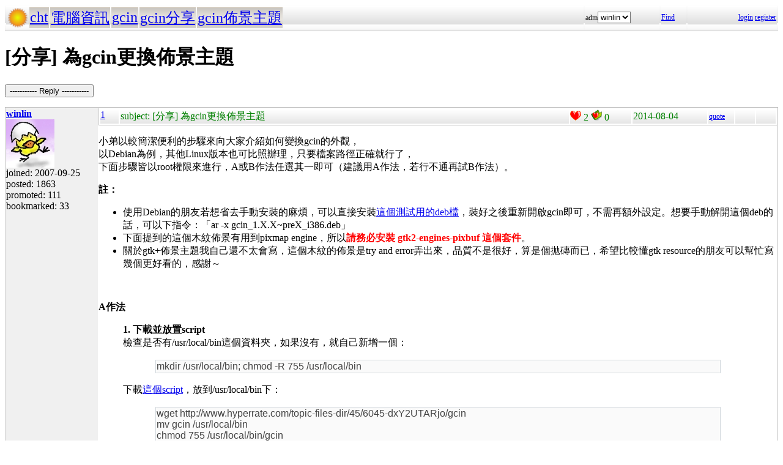

--- FILE ---
content_type: text/html; charset=UTF-8
request_url: http://hyperrate.com/thread.php?tid=6053
body_size: 14370
content:
<html>
<head>
<meta http-equiv="Content-Type" content="text/html; charset=UTF-8">
<link rel="stylesheet" type="text/css" href="my.css">
<title>[分享] 為gcin更換佈景主題</title>
<link rel="icon" href="icon-dir-ico/00000001.ico" type="image/x-icon">
</head>
<body>
<table class="dirbar w100"><tr class='dir4'><td class='td0'><table class='wauto'><tr><td><a href="/dir.php?eid=1"><img src="logo1.png" width="32" height="32"></a></td><td class='dirpath'><a href='dir.php?eid=20'>cht</a></td><td class='dirpath'><a href='dir.php?eid=43'>電腦資訊</a></td><td class='dirpath'><a href='dir.php?eid=67'>gcin</a></td><td class='dirpath'><a href='dir.php?eid=95'>gcin分享</a></td><td class='dirpath'><a href='dir.php?eid=250'>gcin佈景主題</a></td></tr></table></td><td width='120'>adm<select><option onclick='window.location.assign("usr-info.php?uid=59&eid=250")'>winlin</option></select></td>
<td width='40'><a href='sea-ui.php?eid=250'>Find</a></td>
<td width='144' class='dir4 f12' align='right'><a href='login.php?eid=250'>login</a>
<a href='register.php?eid=250'>register</a></td></tr>
</table>
<h1>[分享] 為gcin更換佈景主題</h1><p><button onclick='window.location.assign("edit.php?parent=6045")'>----------- Reply -----------</button></p>
<table class='outer w100' cellspacing='1'>
<tr><td class='tv0 td0' width='150'><a name='6045'></a><a href='usr-info.php?uid=59&eid=250'><b>winlin</b><br><img src='avatar-usr/59/59.jpg'><br></a> joined:
2007-09-25<br>posted:
1863<br>promoted: 111<br>bookmarked: 33<br></td><td class='bottom td0'><table class='left_bottom w100'><tr class='tb'><td width='30' class='td0'><a href='thread.php?tid=6045#6045'>1</a></td><td align='left'>subject:
[分享] 為gcin更換佈景主題</td><td width='100' class='td0'><img src='heart.png' id='he6045' alt='Promote' title='Promote' onclick='promote(6045)' onMouseOver='inc_pro(6045)' onMouseOut='dec_pro(6045)'>
<span id='pro6045'>2</span>
<a href='topic-bookmark.php?tid=6045'><img src='fav.png' alt='Bookmark' title='Bookmark'></a>
0</td><td width='120'>2014-08-04</td><td width='40' class='f12'><a href='edit.php?parent=6045&mode=quote'>quote</a></td><td width='30' class='f12'>&nbsp;</td><td width="30" class='f12'>&nbsp;</td></tr></table><div><p>小弟以較簡潔便利的步驟來向大家介紹如何變換gcin的外觀，<br /> 以Debian為例，其他Linux版本也可比照辦理，只要檔案路徑正確就行了，<br /> 下面步驟皆以root權限來進行，A或B作法任選其一即可（建議用A作法，若行不通再試B作法）。</p>
<p><strong>註：</strong></p>
<ul>
<li>使用Debian的朋友若想省去手動安裝的麻煩，可以直接安裝<a href="https://sites.google.com/site/winlin0330/gcin-1/gcin-debian-packages/special-version-of-gcin">這個測試用的deb檔</a>，裝好之後重新開啟gcin即可，不需再額外設定。想要手動解開這個deb的話，可以下指令：「ar -x gcin_1.X.X~preX_i386.deb」</li>
<li>下面提到的這個木紋佈景有用到pixmap engine，所以<span style="color: #ff0000;"><strong>請務必安裝&nbsp;gtk2-engines-pixbuf&nbsp;這個套件</strong></span>。</li>
<li>關於gtk+佈景主題我自己還不太會寫，這個木紋的佈景是try and error弄出來，品質不是很好，算是個拋磚而已，希望比較懂gtk resource的朋友可以幫忙寫幾個更好看的，感謝～</li>
</ul>
<p>&nbsp;</p>
<p><strong>A作法</strong></p>
<blockquote>
<p><strong>1. 下載並放置script</strong><br /> 檢查是否有/usr/local/bin這個資料夾，如果沒有，就自己新增一個：</p>
<p><div align="center"><table class="w90" cellspacing="1" cellpadding="1"><tr><td class="quote"> mkdir /usr/local/bin; chmod -R 755 /usr/local/bin</td></tr></table></div></p>
<p>下載<a href="topic-files-dir/45/6045-dxY2UTARjo/gcin" target="_blank">這個script</a>，放到/usr/local/bin下：</p>
<p><div align="center"><table class="w90" cellspacing="1" cellpadding="1"><tr><td class="quote"> wget http://www.hyperrate.com/topic-files-dir/45/6045-dxY2UTARjo/gcin<br /> mv gcin /usr/local/bin<br /> chmod 755 /usr/local/bin/gcin </td></tr></table></div></p>
<p><strong>2.</strong> <strong>下載並</strong><strong>放置gcin的theme檔</strong><br /> 下載<a href="topic-files-dir/45/6045-dxY2UTARjo/gcin_theme-woody-20080812.tar.gz" target="_blank">這份檔案</a>，檔案解開後得到一個資料夾(theme)和script檔案(gcin)，把theme放到/usr/share/gcin：</p>
<p><div align="center"><table class="w90" cellspacing="1" cellpadding="1"><tr><td class="quote">wget http://www.hyperrate.com/topic-files-dir/45/6045-dxY2UTARjo/gcin_theme-woody-20080812.tar.gz<br /> tar -xzvf gcin_theme-woody-20080812.tar.gz<br /> mv theme /usr/share/gcin/<br /> chmod -R 755 /usr/share/gcin/theme</td></tr></table></div></p>
<p><strong>&nbsp;3.重新開啟gcin</strong>（建議到gcin設定裡的「外觀設定」，勾選「顯示內框」）</p>
</blockquote>
<p><strong>B作法 </strong></p>
<blockquote><strong>1. 先將gcin執行檔重新命名為gcin.real</strong></blockquote>
<blockquote><div align="center"><table class="w90" cellspacing="1" cellpadding="1"><tr><td class="quote"> mv /usr/bin/gcin /usr/bin/gcin.real</td></tr></table></div><br /> <br /> <strong>2. </strong><strong>下載並</strong><strong>放置theme檔和script</strong><br /> 下載<a href="topic-files-dir/45/6045-dxY2UTARjo/gcin_theme-woody-20080812.tar.gz" target="_blank">這份檔案</a>，檔案解開後得到一個資料夾(theme)和script檔案(gcin)，把theme放到/usr/share/gcin，把script放到/usr/bin/：</blockquote>
<blockquote><div align="center"><table class="w90" cellspacing="1" cellpadding="1"><tr><td class="quote"> wget http://www.hyperrate.com/topic-files-dir/45/6045-dxY2UTARjo/gcin_theme-woody-20080812.tar.gz<br /> tar -xzvf gcin_theme-woody-20080812.tar.gz<br /> mv theme /usr/share/gcin/<br /> chmod -R 755 /usr/share/gcin/theme<br /> mv gcin /usr/bin/<br /> chmod 755 /usr/bin/gcin</td></tr></table></div></blockquote>
<blockquote><strong>&nbsp;3.重新開啟gcin</strong>（建議到gcin設定裡的「外觀設定」，勾選「顯示內框」）</blockquote>
<p><br /> <strong>A作法</strong>或<strong>B作法</strong>成功後，gcin大致應該是長這樣：</p>
<blockquote>
<p><img src="topic-files-dir/57/4357-KLPGzwSfvP/gcin-auto-cj.png" alt="" width="120" height="58" />&nbsp;&nbsp; <img src="topic-files-dir/57/4357-KLPGzwSfvP/gcin-tsin.png" alt="" width="117" height="29" /></p>
<p><img src="topic-files-dir/57/4357-KLPGzwSfvP/gcin-kb2.png" alt="" width="408" height="194" />&nbsp;&nbsp;&nbsp; <img src="topic-files-dir/57/4357-KLPGzwSfvP/gcin-symbol.png" alt="" width="208" height="112" /></p>
</blockquote>
<p>您也可以在gcin設定裡作些微調，稍改變gcin的版面和字型：</p>
<blockquote>
<p><img src="topic-files-dir/57/4357-KLPGzwSfvP/gcin-cj.png" alt="" width="175" height="36" /> &nbsp; <img src="topic-files-dir/57/4357-KLPGzwSfvP/gcin-tsin2.png" alt="" width="231" height="39" /></p>
</blockquote>
<p>&nbsp;gcin設定、選單也會一併套用這個主題：</p>
<blockquote>
<p><img src="topic-files-dir/45/6045-dxY2UTARjo/gcin-setup.png" alt="" width="173" height="373" />&nbsp; <img src="topic-files-dir/45/6045-dxY2UTARjo/menu.png" alt="" width="87" height="99" /></p>
<p><img src="topic-files-dir/45/6045-dxY2UTARjo/method_select.png" alt="" width="456" height="502" /></p>
<p>&nbsp;</p>
</blockquote><div style='float:right'><a href='https://shopee.tw/product/1030707460/41311850732/'><img src='alarm-clock-bannder.png'></a></div><p>-------------------------------------------------------------------<br /> 好用的gcin連結：</p>
<ul>
<li><a href="files/67/67-OtyYdca5ST/README.html" target="_blank">gcin使用手冊</a></li>
<li><a href="dir.php?eid=67">最新gcin套件下載點（Fedora、Debian、Ubuntu）</a></li>
<li><a href="dir.php?eid=215" target="_blank">gcin for windows 下載點與使用指南</a></li>
<li><a href="gcin%20for%20Android">gcin for Android</a></li>
<li><a href="thread.php?tid=10789" target="_blank">拆字型輸入法自動選字使用指南(倉、嘸、行、易...等</a><a href="thread.php?tid=10789" target="_blank">gtab輸入法均適用)</a></li>
<li><a href="dir.php?eid=95">其他更多gcin的好康分享(佈景主題、圖示、輸入法、使用技巧、心得分享...等)&nbsp; </a></li>
</ul></div>
<div class='tv1' style='bottom:0;'>edited: 20
<a href='topic-files-dir/45/6045-dxY2UTARjo/gcin' title='gcin m/a:2008-08-12/8 hr ago size:260'><img src='file.png'></a>
<a href='topic-files-dir/45/6045-dxY2UTARjo/gcin-setup.png' title='gcin-setup.png m/a:2008-08-24/6 days ago size:55894'><img src='topic-files-dir/45/6045-dxY2UTARjo/ico-gcin-setup.png'></a>
<a href='topic-files-dir/45/6045-dxY2UTARjo/gcin_theme-woody-20080812.tar.gz' title='gcin_theme-woody-20080812.tar.gz m/a:2008-09-29/1 days ago size:87376'><img src='file.png'></a>
<a href='topic-files-dir/45/6045-dxY2UTARjo/menu.png' title='menu.png m/a:2008-08-24/3 days ago size:11677'><img src='topic-files-dir/45/6045-dxY2UTARjo/ico-menu.png'></a>
<a href='topic-files-dir/45/6045-dxY2UTARjo/method_select.png' title='method_select.png m/a:2008-08-24/3 days ago size:186861'><img src='topic-files-dir/45/6045-dxY2UTARjo/ico-method_select.png'></a>
<a href='topic-files-dir/45/6045-dxY2UTARjo/theme.jpg' title='theme.jpg m/a:2011-04-15/4 days ago size:15344'><img src='topic-files-dir/45/6045-dxY2UTARjo/ico-theme.jpg'></a>
</div></td></tr>
<tr><td class='tv0 td0' width='150'><a name='6046'></a><a href='usr-info.php?uid=59&eid=250'><b>winlin</b><br><img src='avatar-usr/59/59.jpg'><br></a> joined:
2007-09-25<br>posted:
1863<br>promoted: 111<br>bookmarked: 33<br></td><td class='bottom td0'><table class='left_bottom w100'><tr class='tb'><td width='30' class='td0'><a href='thread.php?tid=6046#6046'>2</a></td><td align='left'>subject:
簡要說明</td><td width='100' class='td0'><img src='heart.png' id='he6046' alt='Promote' title='Promote' onclick='promote(6046)' onMouseOver='inc_pro(6046)' onMouseOut='dec_pro(6046)'>
<span id='pro6046'>1</span>
<a href='topic-bookmark.php?tid=6046'><img src='fav.png' alt='Bookmark' title='Bookmark'></a>
0</td><td width='120'>2014-08-04</td><td width='40' class='f12'><a href='edit.php?parent=6046&mode=quote'>quote</a></td><td width='30' class='f12'>&nbsp;</td><td width="30" class='f12'>&nbsp;</td></tr></table><div><p>更換gcin佈景的原理很單純，只是在gcin執行之前先為gcin指定使用特定一個gtk+佈景而已，<br /> 上面步驟利用一個script來取代原有的gcin執行檔，目的就在於此。（<a href="topic-view-thread.php?tid=950" target="_blank">參考資料</a>）</p>
<p>該script的內容如下：<br /> <div align="center"><table class="w90" cellspacing="1" cellpadding="1"><tr><td class="f11p"><b>"代碼"</b></td></tr><tr><td class="quote"><br /> #!/bin/bash<br /> if [ -f $HOME/.gcin/theme/gtkrc ]; then<br /> &nbsp;&nbsp; export GTK2_RC_FILES=$HOME/.gcin/theme/gtkrc; /usr/bin/gcin.real &amp;<br /> elif [ -f /usr/share/gcin/theme/gtkrc ]; then<br /> &nbsp;&nbsp; export GTK2_RC_FILES=/usr/share/gcin/theme/gtkrc; /usr/bin/gcin.real &amp;<br /> else<br /> &nbsp;&nbsp; /usr/bin/gcin.real &amp;<br /> fi<br /> </td></tr></table></div></p>
<p><br /> 由這個script內容可以看出，<br /> 這個script是先指定使用~/.gcin/theme/gtkrc作為gcin的佈景主題，<br /> 當找不到~/.gcin/theme/gtkrc時，才會使用/usr/share/gcin/theme/gtkrc。<br /> 也就是說，如果您不喜歡這個木紋的主題，您也可以自己下載或製作gtk+佈景主題，<br /> 只要放到~/.gcin/theme/裡，gcin同樣能夠使用。</p>
<p>以Shiny - Black為例：（<a href="http://art.gnome.org/themes/gtk2/1356" target="_blank">原址</a>）</p>
<blockquote><img src="topic-files-dir/46/6046-fBSys6wKg6/GTK2-ShinyBlack-Th.png" alt="" /></blockquote>
<p>&nbsp;</p>
<p><div align="center"><table class="w90" cellspacing="1" cellpadding="1"><tr><td class="f11p"><b>"代碼"</b></td></tr><tr><td class="quote"></p>
<p>wget http://art.gnome.org/download/themes/gtk2/1356/GTK2-ShinyBlack.tar.gz<br /> mkdir ~/.gcin/theme<br /> tar -xzvf GTK2-ShinyBlack.tar.gz <br /> cp -R ShinyBlack/gtk-2.0/* ~/.gcin/theme</p>
<p></td></tr></table></div></p>
<p><br /> 重新開啟gcin後，gcin的外觀如下：</p>
<blockquote><img src="topic-files-dir/46/6046-fBSys6wKg6/b-tsin.png" alt="" />
<p><img src="topic-files-dir/46/6046-fBSys6wKg6/b-noseeing.png" alt="" /></p>
<p><img src="topic-files-dir/46/6046-fBSys6wKg6/b-sym.png" alt="" /></p>
<p><img src="topic-files-dir/46/6046-fBSys6wKg6/b-kb.png" alt="" /></p>
</blockquote>
<p>&nbsp;</p>
<p>上面的圖片可以看到，只要有用到button的gcin元件都還蠻好看的<span style="text-decoration: line-through;">，但是gtab輸入法（如倉頡、嘸蝦米、大易、行列...等）的版面沒有button，沒有相對看起來就沒那麼有吸引力</span>。<br /> <br /> 其次，有個較麻煩的問題是工作列上的gcin icon背景顏色問題，如果所用的gcin佈景與工作列所用佈景的底色差異過大，就會造成下面的情形。</p>
<blockquote><img src="topic-files-dir/46/6046-fBSys6wKg6/gcin_icon_not_transparent2.png" alt="" width="263" height="25" /></blockquote>
<p>最簡單的解決方法是，<a href="thread.php?tid=18513" target="_blank">設定gcin的tray icon風格為windows style</a>(雙圖示)。</p>
<p><img src="topic-files-dir/19/18519-R6NkJ8pIiZ/windows_style.png" alt="" width="259" height="505" /></p>
<p>&nbsp;</p>
<p>另外，若覺得太閒，可以捨棄上面的方式，試試下面這個方法：</p>
<p>遇到這樣的問題可以透過修改gcin佈景主題的gtkrc檔來解決，以先前木紋佈景為例：<br /> 編輯/usr/share/gcin/theme/gtkrc，找到下面這句：<br /> bg[NORMAL]&nbsp;&nbsp;&nbsp;&nbsp;&nbsp;&nbsp;&nbsp; = "#edeceb" <br /> 把"#edeceb"改成工作列的顏色數值即可，這個數值可以透過gimp的探色棒來取得。</p>
<blockquote><img src="topic-files-dir/46/6046-fBSys6wKg6/replace_color.png" alt="" width="694" height="487" /></blockquote>
<p>不過這個解決方式不見得可以套用在所有的gtk+佈景上，因為每個佈景的作者寫法可能不一樣。如果真的不會改gtkrc，還有個賤招，那就是直接編輯gcin的icon，把工作列的背景顏色合成到gcin icon的背景裡。不過用這個手法實在太沒有尊嚴，非到不得已還是別用得好～</p><div style='float:right'><a href='https://shopee.tw/product/1030707460/41311850732/'><img src='alarm-clock-bannder.png'></a></div><p>-------------------------------------------------------------------<br /> 好用的gcin連結：</p>
<ul>
<li><a href="files/67/67-OtyYdca5ST/README.html" target="_blank">gcin使用手冊</a></li>
<li><a href="dir.php?eid=67">最新gcin套件下載點（Fedora、Debian、Ubuntu）</a></li>
<li><a href="dir.php?eid=215" target="_blank">gcin for windows 下載點與使用指南</a></li>
<li><a href="gcin%20for%20Android">gcin for Android</a></li>
<li><a href="thread.php?tid=10789" target="_blank">拆字型輸入法自動選字使用指南(倉、嘸、行、易...等</a><a href="thread.php?tid=10789" target="_blank">gtab輸入法均適用)</a></li>
<li><a href="dir.php?eid=95">其他更多gcin的好康分享(佈景主題、圖示、輸入法、使用技巧、心得分享...等)&nbsp; </a></li>
</ul></div>
<div class='tv1' style='bottom:0;'>edited: 7
<a href='topic-files-dir/46/6046-fBSys6wKg6/b-kb.png' title='b-kb.png m/a:2008-08-12/20 hr ago size:9142'><img src='topic-files-dir/46/6046-fBSys6wKg6/ico-b-kb.png'></a>
<a href='topic-files-dir/46/6046-fBSys6wKg6/b-noseeing.png' title='b-noseeing.png m/a:2008-08-12/6 days ago size:274'><img src='topic-files-dir/46/6046-fBSys6wKg6/ico-b-noseeing.png'></a>
<a href='topic-files-dir/46/6046-fBSys6wKg6/b-sym.png' title='b-sym.png m/a:2008-08-12/3 days ago size:2825'><img src='topic-files-dir/46/6046-fBSys6wKg6/ico-b-sym.png'></a>
<a href='topic-files-dir/46/6046-fBSys6wKg6/b-tsin.png' title='b-tsin.png m/a:2008-08-12/3 days ago size:1331'><img src='topic-files-dir/46/6046-fBSys6wKg6/ico-b-tsin.png'></a>
<a href='topic-files-dir/46/6046-fBSys6wKg6/gcin_icon_not_transparent2.png' title='gcin_icon_not_transparent2.png m/a:2008-08-12/3 days ago size:2281'><img src='topic-files-dir/46/6046-fBSys6wKg6/ico-gcin_icon_not_transparent2.png'></a>
<a href='topic-files-dir/46/6046-fBSys6wKg6/GTK2-ShinyBlack-Th.png' title='GTK2-ShinyBlack-Th.png m/a:2008-08-12/4 days ago size:5815'><img src='topic-files-dir/46/6046-fBSys6wKg6/ico-GTK2-ShinyBlack-Th.png'></a>
<a href='topic-files-dir/46/6046-fBSys6wKg6/replace_color.png' title='replace_color.png m/a:2008-08-12/6 days ago size:100498'><img src='topic-files-dir/46/6046-fBSys6wKg6/ico-replace_color.png'></a>
</div></td></tr>
<tr><td class='tv0 td0' width='150'><a name='6053'></a><a href='usr-info.php?uid=59&eid=250'><b>winlin</b><br><img src='avatar-usr/59/59.jpg'><br></a> joined:
2007-09-25<br>posted:
1863<br>promoted: 111<br>bookmarked: 33<br></td><td class='bottom td0'><table class='left_bottom w100'><tr class='tb'><td width='30' class='td0'><a href='thread.php?tid=6053#6053'>3</a></td><td align='left'>subject:
</td><td width='100' class='td0'><img src='heart.png' id='he6053' alt='Promote' title='Promote' onclick='promote(6053)' onMouseOver='inc_pro(6053)' onMouseOut='dec_pro(6053)'>
<span id='pro6053'>1</span>
<a href='topic-bookmark.php?tid=6053'><img src='fav.png' alt='Bookmark' title='Bookmark'></a>
0</td><td width='120'>2010-06-13</td><td width='40' class='f12'><a href='edit.php?parent=6053&mode=quote'>quote</a></td><td width='30' class='f12'>&nbsp;</td><td width="30" class='f12'>&nbsp;</td></tr></table><div><p>
<!--
@page { size: 21cm 29.7cm; margin: 2cm }
P { margin-bottom: 0.21cm }
-->
</p>
<p style="margin-bottom: 0cm">
<font face="文鼎ＰＬ新宋"><font size="4"><strong>常見問題（</strong></font></font><font face="文鼎ＰＬ新宋"><font size="4"><strong>FAQ</strong></font></font><font face="文鼎ＰＬ新宋"><font size="4"><strong>）：</strong></font></font>
</p>
<p style="margin-bottom: 0cm">
<font face="文鼎ＰＬ新宋"><strong>1.</strong></font><font face="文鼎ＰＬ新宋"><strong>我覺得「候選字選擇數字的顏色」和我所用的主題不搭！
</strong></font>
</p>
<p style="margin-left: 1.25cm; margin-bottom: 0cm">
<img src="topic-files-dir/53/6053-_0R8hlR0wA/q1.png" alt="" width="112" height="26" /> <font face="文鼎ＰＬ新宋">請到</font><font face="文鼎ＰＬ新宋">gcin-setup</font><font face="文鼎ＰＬ新宋">的「外觀設定」裡選擇您覺得合適的顏色。
</font>
</p>
<p style="margin-bottom: 0cm">
<br />
</p>
<p style="margin-bottom: 0cm">
<font face="文鼎ＰＬ新宋"><strong>2.</strong></font><font face="文鼎ＰＬ新宋"><strong>我覺得「詞音標示詞的底線顏色」和我所用的主題不搭！</strong>
</font>
</p>
<p style="margin-left: 1.25cm; margin-bottom: 0cm">
<img src="topic-files-dir/53/6053-_0R8hlR0wA/q2.png" alt="" width="69" height="29" /> <font face="文鼎ＰＬ新宋">請到</font><font face="文鼎ＰＬ新宋">gcin-setup</font><font face="文鼎ＰＬ新宋">的「</font><font face="文鼎ＰＬ新宋">gcin
</font><font face="文鼎ＰＬ新宋">注音</font><font face="文鼎ＰＬ新宋">/</font><font face="文鼎ＰＬ新宋">詞音設定」裡選擇您覺得合適的顏色。
</font>
</p>
<p style="margin-bottom: 0cm">
<br />
</p>
<p style="margin-bottom: 0cm">
<font face="文鼎ＰＬ新宋"><strong>3.</strong></font><font face="文鼎ＰＬ新宋"><strong>我覺得「詞音游標的顏色」和我所用的主題不搭！
</strong></font>
</p>
<p style="margin-left: 1.25cm; margin-bottom: 0cm">
<img src="topic-files-dir/53/6053-_0R8hlR0wA/q3.png" alt="" width="69" height="29" />&nbsp;
<font face="文鼎ＰＬ新宋">請到</font><font face="文鼎ＰＬ新宋">gcin-setup</font><font face="文鼎ＰＬ新宋">的「</font><font face="文鼎ＰＬ新宋">gcin
</font><font face="文鼎ＰＬ新宋">注音</font><font face="文鼎ＰＬ新宋">/</font><font face="文鼎ＰＬ新宋">詞音設定」裡選擇您覺得合適的顏色。
</font>
</p>
<p style="margin-bottom: 0cm">
<br />
</p>
<p style="margin-bottom: 0cm">
<font face="文鼎ＰＬ新宋"><strong>4.</strong></font><font face="文鼎ＰＬ新宋"><strong>裝了佈景主題後，覺得</strong></font><font face="文鼎ＰＬ新宋"><strong>gcin-setup及小鍵盤</strong></font><font face="文鼎ＰＬ新宋"><strong>的字太大或太小。
</strong></font>
</p>
<p style="margin-left: 1.25cm; margin-bottom: 0cm">
<font face="文鼎ＰＬ新宋">請以文字編輯器打開佈景主題裡叫「</font><font face="文鼎ＰＬ新宋">gtkrc</font><font face="文鼎ＰＬ新宋">」這個檔案，並找到類似如下字串（找不到就自己加）：
</font>
</p>
<p style="margin-left: 1.25cm; margin-bottom: 0cm">
<font face="文鼎ＰＬ新宋">gtk_font_name
= &quot;Sans 12&quot; </font>
</p>
<p style="margin-left: 1.25cm; margin-bottom: 0cm">
<font face="文鼎ＰＬ新宋">把</font><font face="文鼎ＰＬ新宋">12</font><font face="文鼎ＰＬ新宋">改成較小或較大的數字，重新開啟</font><font face="文鼎ＰＬ新宋">gcin後</font><font face="文鼎ＰＬ新宋">即可看見效果。
</font>
</p>
<p style="margin-bottom: 0cm">
<br />
</p>
<p style="margin-bottom: 0cm">
<font face="文鼎ＰＬ新宋"><strong>5.</strong></font><font face="文鼎ＰＬ新宋"><strong>裝了佈景主題後，不喜歡</strong></font><font face="文鼎ＰＬ新宋"><strong>gcin-setup</strong></font><font face="文鼎ＰＬ新宋"><strong>的字型。</strong>
</font>
</p>
<p style="margin-left: 1.25cm; margin-bottom: 0cm">
<font face="文鼎ＰＬ新宋">請以文字編輯器打開佈景主題裡叫「</font><font face="文鼎ＰＬ新宋">gtkrc</font><font face="文鼎ＰＬ新宋">」這個檔案，並找到類似如下字串（找不到就自己加）：
</font>
</p>
<p style="margin-left: 1.25cm; margin-bottom: 0cm">
<font face="文鼎ＰＬ新宋">gtk_font_name
= &quot;Sans 12&quot; </font>
</p>
<p style="margin-left: 1.25cm; margin-bottom: 0cm">
<font face="文鼎ＰＬ新宋">把</font><font face="文鼎ＰＬ新宋">Sans</font><font face="文鼎ＰＬ新宋">改成您要的字型，重新開啟</font><font face="文鼎ＰＬ新宋">gcin-setup</font><font face="文鼎ＰＬ新宋">即可看見效果。
</font>
</p>
<p style="margin-bottom: 0cm">
<br />
</p>
<p style="margin-bottom: 0cm">
<font face="文鼎ＰＬ新宋"><strong>6.</strong></font><font face="文鼎ＰＬ新宋"><strong>我覺得想自訂這個佈景主題的字型顏色，可以嗎？</strong>
</font>
</p>
<p style="margin-left: 1.25cm; margin-bottom: 0cm">
<font face="文鼎ＰＬ新宋">請以文字編輯器打開佈景主題裡叫「</font><font face="文鼎ＰＬ新宋">gtkrc</font><font face="文鼎ＰＬ新宋">」這個檔案，並找到類似如下字串（找不到就自己加）：
</font>
</p>
<p style="margin-left: 1.25cm; margin-bottom: 0cm">
<font face="文鼎ＰＬ新宋">text[NORMAL]
= &quot;#000000&quot; </font>
</p>
<p style="margin-left: 1.25cm; margin-bottom: 0cm">
<font face="文鼎ＰＬ新宋">將</font><font face="文鼎ＰＬ新宋">#000000</font><font face="文鼎ＰＬ新宋">改成您要的數值即可，不知道該寫多少的人，建議可利用</font><font face="文鼎ＰＬ新宋">gimp</font><font face="文鼎ＰＬ新宋">來取得（</font><font face="文鼎ＰＬ新宋">HTML
notation</font><font face="文鼎ＰＬ新宋">）。 </font>
</p>
<p style="margin-bottom: 0cm">
<br />
</p>
<p style="margin-bottom: 0cm">
<font face="文鼎ＰＬ新宋"><strong>7.</strong></font><font face="文鼎ＰＬ新宋"><strong>升級</strong></font><font face="文鼎ＰＬ新宋"><strong>gcin</strong></font><font face="文鼎ＰＬ新宋"><strong>之後，佈景主題失效了？
</strong></font>
</p>
<p style="margin-left: 1.25cm; margin-bottom: 0cm">
<font face="文鼎ＰＬ新宋">會有這個情形，應該是使用「<strong>B作法</strong>」。這是因為那個取代</font><font face="文鼎ＰＬ新宋">gcin</font><font face="文鼎ＰＬ新宋">的</font><font face="文鼎ＰＬ新宋">script</font><font face="文鼎ＰＬ新宋">被新的</font><font face="文鼎ＰＬ新宋">gcin</font><font face="文鼎ＰＬ新宋">執行檔蓋過去了，請重新將</font><font face="文鼎ＰＬ新宋">gcin</font><font face="文鼎ＰＬ新宋">執行檔改名為</font><font face="文鼎ＰＬ新宋">/usr/bin/gcin.real</font><font face="文鼎ＰＬ新宋">，並用那個</font><font face="文鼎ＰＬ新宋">script</font><font face="文鼎ＰＬ新宋">命名為</font><font face="文鼎ＰＬ新宋">gcin</font><font face="文鼎ＰＬ新宋">，放到</font><font face="文鼎ＰＬ新宋">/usr/bin</font><font face="文鼎ＰＬ新宋">用以取代原先的</font><font face="文鼎ＰＬ新宋">gcin</font><font face="文鼎ＰＬ新宋">執行檔。</font>如果想要一勞永逸、不要每次升級gcin就重來一次，請改用「<strong>A</strong><strong>作法</strong>」。
</p>
<p style="margin-bottom: 0cm">
<br />
</p>
<p style="margin-bottom: 0cm">
<font face="文鼎ＰＬ新宋"><strong>8.</strong></font><font face="文鼎ＰＬ新宋"><strong>我裝了佈景主題，也用</strong></font><font face="文鼎ＰＬ新宋"><strong>script</strong></font><font face="文鼎ＰＬ新宋"><strong>取代了原有的</strong></font><font face="文鼎ＰＬ新宋"><strong>gcin</strong></font><font face="文鼎ＰＬ新宋"><strong>執行檔，但還是沒有改變</strong></font><font face="文鼎ＰＬ新宋"><strong>gcin</strong></font><font face="文鼎ＰＬ新宋"><strong>外觀。
</strong></font>
</p>
<p style="margin-left: 1.25cm; margin-bottom: 0cm">
<font face="文鼎ＰＬ新宋">(1)
</font><font face="文鼎ＰＬ新宋">記得重新啟動</font><font face="文鼎ＰＬ新宋">gcin</font><font face="文鼎ＰＬ新宋">。
</font>
</p>
<p style="margin-left: 1.25cm; margin-bottom: 0cm">
<font face="文鼎ＰＬ新宋">(2)
</font><font face="文鼎ＰＬ新宋">記得安裝佈景主題所依賴的「</font><font face="文鼎ＰＬ新宋">gtk2-engines</font><font face="文鼎ＰＬ新宋">」，目前小弟所做的木紋佈景，需要安裝「</font><font face="文鼎ＰＬ新宋">gtk2-engines-pixbuf</font><font face="文鼎ＰＬ新宋">」才能正常顯示。
</font>
</p>
<p style="margin-left: 1.25cm; margin-bottom: 0cm">
<font face="文鼎ＰＬ新宋">(3) 請確定~/.gcin/theme或/usr/share/gcin/theme這個資料夾內包含gtkrc這個檔案。如果您是使用網路上下載的gtk+ theme，佈景壓縮檔解開之後，把gtk-2.0這個資料夾，把這個資料夾內的所有檔案與資料夾放到</font><font face="文鼎ＰＬ新宋">~/.gcin/theme或/usr/share/gcin/theme裡即可。也可以使用以下指令：</font>
</p>
<p style="margin-left: 1.25cm; margin-bottom: 0cm">
<div align="center"><table class="w90" cellspacing="1" cellpadding="1"><tr><td class="quote">rm -fr ~/.gcin/theme<br />
tar -xzvf 您下載的主題.tar.gz<br />
mv 解壓後的資料夾名稱/gtk-2.0 ~/.gcin/theme</td></tr></table></div>&nbsp;
</p>
<div style='float:right'><a href='https://shopee.tw/product/1030707460/41311850732/'><img src='alarm-clock-bannder.png'></a></div><p>-------------------------------------------------------------------<br /> 好用的gcin連結：</p>
<ul>
<li><a href="files/67/67-OtyYdca5ST/README.html" target="_blank">gcin使用手冊</a></li>
<li><a href="dir.php?eid=67">最新gcin套件下載點（Fedora、Debian、Ubuntu）</a></li>
<li><a href="dir.php?eid=215" target="_blank">gcin for windows 下載點與使用指南</a></li>
<li><a href="gcin%20for%20Android">gcin for Android</a></li>
<li><a href="thread.php?tid=10789" target="_blank">拆字型輸入法自動選字使用指南(倉、嘸、行、易...等</a><a href="thread.php?tid=10789" target="_blank">gtab輸入法均適用)</a></li>
<li><a href="dir.php?eid=95">其他更多gcin的好康分享(佈景主題、圖示、輸入法、使用技巧、心得分享...等)&nbsp; </a></li>
</ul></div>
<div class='tv1' style='bottom:0;'>edited: 3
<a href='topic-files-dir/53/6053-_0R8hlR0wA/q1.png' title='q1.png m/a:2008-08-13/6 days ago size:1721'><img src='topic-files-dir/53/6053-_0R8hlR0wA/ico-q1.png'></a>
<a href='topic-files-dir/53/6053-_0R8hlR0wA/q2.png' title='q2.png m/a:2008-08-13/1 days ago size:1354'><img src='topic-files-dir/53/6053-_0R8hlR0wA/ico-q2.png'></a>
<a href='topic-files-dir/53/6053-_0R8hlR0wA/q3.png' title='q3.png m/a:2008-08-13/22 hr ago size:1318'><img src='topic-files-dir/53/6053-_0R8hlR0wA/ico-q3.png'></a>
</div></td></tr>
<tr><td class='tv0 td0' width='150'><a name='15415'></a><a href='usr-info.php?uid=59&eid=250'><b>winlin</b><br><img src='avatar-usr/59/59.jpg'><br></a> joined:
2007-09-25<br>posted:
1863<br>promoted: 111<br>bookmarked: 33<br></td><td class='bottom td0'><table class='left_bottom w100'><tr class='tb'><td width='30' class='td0'><a href='thread.php?tid=15415#15415'>4</a></td><td align='left'>subject:
</td><td width='100' class='td0'><img src='heart.png' id='he15415' alt='Promote' title='Promote' onclick='promote(15415)' onMouseOver='inc_pro(15415)' onMouseOut='dec_pro(15415)'>
<span id='pro15415'>0</span>
<a href='topic-bookmark.php?tid=15415'><img src='fav.png' alt='Bookmark' title='Bookmark'></a>
0</td><td width='120'>2014-08-04</td><td width='40' class='f12'><a href='edit.php?parent=15415&mode=quote'>quote</a></td><td width='30' class='f12'>&nbsp;</td><td width="30" class='f12'>&nbsp;</td></tr></table><div><p>感謝<a href="http://www.ubuntu-tw.org/modules/newbb/viewtopic.php?post_id=103128#forumpost103128" target="_blank">Water先生在ubuntu.tw站上的推薦</a>，</p>
<p>eliu兄也說這個theme做得很逼真，小弟在這裡留個<a href="http://www.kde-look.org/content/show.php/Oxygen-Molecule+KDE+%26+GTK%2B+unified+theme?content=103741" target="_blank">下載點</a>網址，<br /> 有興趣的人可以考慮下載試用看看。</p>
<h1 class="contentmainheadline"><a href="http://www.kde-look.org/content/show.php/Oxygen-Molecule+KDE+%26+GTK%2B+unified+theme?content=103741" target="_blank">Oxygen-Molecule</a></h1>
<p><img src="topic-files-dir/15/15415-wcy0pF9FaZ/tsin.png" alt="" /></p>
<p><img src="topic-files-dir/15/15415-wcy0pF9FaZ/b.png" alt="" /></p>
<p><img src="topic-files-dir/15/15415-wcy0pF9FaZ/k.png" alt="" /></p>
<p><br /> <span style="text-decoration: line-through;">不過，先提醒一下，</span><br /><span style="text-decoration: line-through;"> 這個theme的特點主要在button，所以同樣還是詞音用起來會比較好看，</span><br /><span style="text-decoration: line-through;"> gtab輸入法用起來的話，仍然只是一塊白白的背景圖而已。</span></p>
<p>另外，有沒有人願意把它改成咖啡色或黑色？<br /> 這樣看起來會更像「巧克力鍵盤」～<img title="大笑" src="tinymce/jscripts/tiny_mce/plugins/emotions/images/smiley-laughing.gif" alt="大笑" border="0" /></p><p>-------------------------------------------------------------------<br /> 好用的gcin連結：</p>
<ul>
<li><a href="files/67/67-OtyYdca5ST/README.html" target="_blank">gcin使用手冊</a></li>
<li><a href="dir.php?eid=67">最新gcin套件下載點（Fedora、Debian、Ubuntu）</a></li>
<li><a href="dir.php?eid=215" target="_blank">gcin for windows 下載點與使用指南</a></li>
<li><a href="gcin%20for%20Android">gcin for Android</a></li>
<li><a href="thread.php?tid=10789" target="_blank">拆字型輸入法自動選字使用指南(倉、嘸、行、易...等</a><a href="thread.php?tid=10789" target="_blank">gtab輸入法均適用)</a></li>
<li><a href="dir.php?eid=95">其他更多gcin的好康分享(佈景主題、圖示、輸入法、使用技巧、心得分享...等)&nbsp; </a></li>
</ul></div>
<div class='tv1' style='bottom:0;'>edited: 2
<a href='topic-files-dir/15/15415-wcy0pF9FaZ/b.png' title='b.png m/a:2009-12-06/3 days ago size:6700'><img src='topic-files-dir/15/15415-wcy0pF9FaZ/ico-b.png'></a>
<a href='topic-files-dir/15/15415-wcy0pF9FaZ/k.png' title='k.png m/a:2009-12-06/1 days ago size:12819'><img src='topic-files-dir/15/15415-wcy0pF9FaZ/ico-k.png'></a>
<a href='topic-files-dir/15/15415-wcy0pF9FaZ/tsin.png' title='tsin.png m/a:2009-12-06/6 days ago size:1519'><img src='topic-files-dir/15/15415-wcy0pF9FaZ/ico-tsin.png'></a>
</div></td></tr>
<tr><td class='tv0 td0' width='150'><a name='23055'></a><a href='usr-info.php?uid=59&eid=250'><b>winlin</b><br><img src='avatar-usr/59/59.jpg'><br></a> joined:
2007-09-25<br>posted:
1863<br>promoted: 111<br>bookmarked: 33<br></td><td class='bottom td0'><table class='left_bottom w100'><tr class='tb'><td width='30' class='td0'><a href='thread.php?tid=23055#23055'>5</a></td><td align='left'>subject:
</td><td width='100' class='td0'><img src='heart.png' id='he23055' alt='Promote' title='Promote' onclick='promote(23055)' onMouseOver='inc_pro(23055)' onMouseOut='dec_pro(23055)'>
<span id='pro23055'>1</span>
<a href='topic-bookmark.php?tid=23055'><img src='fav.png' alt='Bookmark' title='Bookmark'></a>
0</td><td width='120'>2011-04-15</td><td width='40' class='f12'><a href='edit.php?parent=23055&mode=quote'>quote</a></td><td width='30' class='f12'>&nbsp;</td><td width="30" class='f12'>&nbsp;</td></tr></table><div><p>最近修改測試了一個gtk theme，目前用起來沒有什麼大問題，有興趣的人可以下載試用看看。<br />測試方法：</p>
<p>下載<a href="topic-files-dir/82/22982-w8QoyzKXYw/gcin-theme-glass-20110410.tar.gz">這個檔案</a>，解壓得到一個資料夾gcin-theme-glass，放到家目錄下，然後執行下列指令：</p>
<p style="padding-left: 30px;"><span style="color: #0000ff;">pkill gcin; export GTK2_RC_FILES=$HOME/gcin-theme-glass/gtk-2.0/gtkrc; gcin &amp;</span></p>
<p>如想在windows下的gcin下使用，請參考<a href="thread.php?tid=14993">為gcin for win32更換佈景主題</a><br /><br />建議到gcin-setup&rarr;外觀設定&rarr;選擇鍵顏色（改成藍色系），<br />此外，字型大小可依自己的喜好去變更。完成後，使用時應該大致如下：</p>
<p><img src="topic-files-dir/82/22982-w8QoyzKXYw/single_win2011_0410_102354.png" alt="" />&nbsp;&nbsp;</p>
<p><img src="topic-files-dir/82/22982-w8QoyzKXYw/single_win2011_0410_102441.png" alt="" /></p>
<p><img src="topic-files-dir/82/22982-w8QoyzKXYw/single_win2011_0410_102140.png" alt="" /> <img src="topic-files-dir/82/22982-w8QoyzKXYw/single_win2011_0410_102200.png" alt="" /></p>
<p><img src="topic-files-dir/82/22982-w8QoyzKXYw/single_win2011_0410_102237.png" alt="" /></p><p>-------------------------------------------------------------------<br /> 好用的gcin連結：</p>
<ul>
<li><a href="files/67/67-OtyYdca5ST/README.html" target="_blank">gcin使用手冊</a></li>
<li><a href="dir.php?eid=67">最新gcin套件下載點（Fedora、Debian、Ubuntu）</a></li>
<li><a href="dir.php?eid=215" target="_blank">gcin for windows 下載點與使用指南</a></li>
<li><a href="gcin%20for%20Android">gcin for Android</a></li>
<li><a href="thread.php?tid=10789" target="_blank">拆字型輸入法自動選字使用指南(倉、嘸、行、易...等</a><a href="thread.php?tid=10789" target="_blank">gtab輸入法均適用)</a></li>
<li><a href="dir.php?eid=95">其他更多gcin的好康分享(佈景主題、圖示、輸入法、使用技巧、心得分享...等)&nbsp; </a></li>
</ul></div>
<div class='tv1' style='bottom:0;'>edited: 2
</div></td></tr>
<tr><td class='tv0 td0' width='150'><a name='23095'></a><a href='usr-info.php?uid=374&eid=250'><b>hansioux</b><br></a> joined:
2009-11-13<br>posted:
110<br>promoted: 6<br>bookmarked: 2<br></td><td class='bottom td0'><table class='left_bottom w100'><tr class='tb'><td width='30' class='td0'><a href='thread.php?tid=23095#23095'>6</a></td><td align='left'>subject:
</td><td width='100' class='td0'><img src='heart.png' id='he23095' alt='Promote' title='Promote' onclick='promote(23095)' onMouseOver='inc_pro(23095)' onMouseOut='dec_pro(23095)'>
<span id='pro23095'>0</span>
<a href='topic-bookmark.php?tid=23095'><img src='fav.png' alt='Bookmark' title='Bookmark'></a>
0</td><td width='120'>2011-04-16</td><td width='40' class='f12'><a href='edit.php?parent=23095&mode=quote'>quote</a></td><td width='30' class='f12'>&nbsp;</td><td width="30" class='f12'>&nbsp;</td></tr></table><div><p>本來沒有想弄 gcin 佈景的，看 winlin 這麼詳細的解說居然心動了 =_=</p></div>
</td></tr>
<tr><td class='tv0 td0' width='150'><a name='23115'></a><a href='usr-info.php?uid=59&eid=250'><b>winlin</b><br><img src='avatar-usr/59/59.jpg'><br></a> joined:
2007-09-25<br>posted:
1863<br>promoted: 111<br>bookmarked: 33<br></td><td class='bottom td0'><table class='left_bottom w100'><tr class='tb'><td width='30' class='td0'><a href='thread.php?tid=23115#23115'>7</a></td><td align='left'>subject:
</td><td width='100' class='td0'><img src='heart.png' id='he23115' alt='Promote' title='Promote' onclick='promote(23115)' onMouseOver='inc_pro(23115)' onMouseOut='dec_pro(23115)'>
<span id='pro23115'>0</span>
<a href='topic-bookmark.php?tid=23115'><img src='fav.png' alt='Bookmark' title='Bookmark'></a>
0</td><td width='120'>2011-04-17</td><td width='40' class='f12'><a href='edit.php?parent=23115&mode=quote'>quote</a></td><td width='30' class='f12'>&nbsp;</td><td width="30" class='f12'>&nbsp;</td></tr></table><div><p>hansioux:<br />感謝捧場！ XD<br />目前對gcin theme有興趣的人似乎很少，有興趣修改或設計的人似乎更少了。<br />如果你自己有修改或設計出給gcin用的gtk theme，麻煩也貼上來分享一下！&nbsp;<img title="Laughing" src="tinymce/jscripts/tiny_mce/plugins/emotions/img/smiley-laughing.gif" border="0" alt="Laughing" /></p>
<p><a href="topic-files-dir/45/6045-dxY2UTARjo/gcin_theme-woody-20080812.tar.gz" target="_blank">woody佈景</a>和<a href="topic-files-dir/82/22982-w8QoyzKXYw/gcin-theme-glass-20110410.tar.gz">glass</a>佈景裡的gtkrc都有包含一些註解，<br />雖然都還只是測試出來不完整的作法，希望能讓有興趣投入設計的人減少一點探索時間。&nbsp;</p><p>-------------------------------------------------------------------<br /> 好用的gcin連結：</p>
<ul>
<li><a href="files/67/67-OtyYdca5ST/README.html" target="_blank">gcin使用手冊</a></li>
<li><a href="dir.php?eid=67">最新gcin套件下載點（Fedora、Debian、Ubuntu）</a></li>
<li><a href="dir.php?eid=215" target="_blank">gcin for windows 下載點與使用指南</a></li>
<li><a href="gcin%20for%20Android">gcin for Android</a></li>
<li><a href="thread.php?tid=10789" target="_blank">拆字型輸入法自動選字使用指南(倉、嘸、行、易...等</a><a href="thread.php?tid=10789" target="_blank">gtab輸入法均適用)</a></li>
<li><a href="dir.php?eid=95">其他更多gcin的好康分享(佈景主題、圖示、輸入法、使用技巧、心得分享...等)&nbsp; </a></li>
</ul></div>
</td></tr>
<tr><td class='tv0 td0' width='150'><a name='23606'></a><a href='usr-info.php?uid=530&eid=250'><b>hepha</b><br></a> joined:
2010-12-24<br>posted:
18<br>promoted: <br>bookmarked: <br>taiwan</td><td class='bottom td0'><table class='left_bottom w100'><tr class='tb'><td width='30' class='td0'><a href='thread.php?tid=23606#23606'>8</a></td><td align='left'>subject:
</td><td width='100' class='td0'><img src='heart.png' id='he23606' alt='Promote' title='Promote' onclick='promote(23606)' onMouseOver='inc_pro(23606)' onMouseOut='dec_pro(23606)'>
<span id='pro23606'>0</span>
<a href='topic-bookmark.php?tid=23606'><img src='fav.png' alt='Bookmark' title='Bookmark'></a>
0</td><td width='120'>2011-05-17</td><td width='40' class='f12'><a href='edit.php?parent=23606&mode=quote'>quote</a></td><td width='30' class='f12'>&nbsp;</td><td width="30" class='f12'>&nbsp;</td></tr></table><div><h3><img src='topic-files-dir/6/23606-L8gB4Vl8K4/*未儲存文件 1 - gedit_006.png'></h3>
<p>成功~</p></div>
<div class='tv1' style='bottom:0;'>
<a href='topic-files-dir/6/23606-L8gB4Vl8K4/*未儲存文件 1 - gedit_006.png' title='*未儲存文件 1 - gedit_006.png m/a:2011-05-17/3 days ago size:48005'><img src='topic-files-dir/6/23606-L8gB4Vl8K4/ico-*未儲存文件 1 - gedit_006.png'></a>
</div></td></tr>
<tr><td class='tv0 td0' width='150'><a name='23611'></a><a href='usr-info.php?uid=3&eid=250'><b>eliu</b><br><img src='avatar-usr/3/3.jpg'><br></a> joined:
2007-08-09<br>posted:
11516<br>promoted: 617<br>bookmarked: 187<br>新竹, 台灣</td><td class='bottom td0'><table class='left_bottom w100'><tr class='tb'><td width='30' class='td0'><a href='thread.php?tid=23611#23611'>9</a></td><td align='left'>subject:
</td><td width='100' class='td0'><img src='heart.png' id='he23611' alt='Promote' title='Promote' onclick='promote(23611)' onMouseOver='inc_pro(23611)' onMouseOut='dec_pro(23611)'>
<span id='pro23611'>0</span>
<a href='topic-bookmark.php?tid=23611'><img src='fav.png' alt='Bookmark' title='Bookmark'></a>
0</td><td width='120'>2011-05-17</td><td width='40' class='f12'><a href='edit.php?parent=23611&mode=quote'>quote</a></td><td width='30' class='f12'>&nbsp;</td><td width="30" class='f12'>&nbsp;</td></tr></table><div><p>看起來是有點酷，只可惜，字的顏色比較不清楚。<img title="Laughing" src="tinymce/jscripts/tiny_mce/plugins/emotions/img/smiley-laughing.gif" alt="Laughing" border="0" /></p><div><span style="font-size: large;"><a href="https://play.google.com/store/apps/details?id=com.hyperrate.gcinfree"><span style="color: #ffff00; background-color: #008000;">覺得Android中文輸入法(注音、倉頡)不易輸入？&rarr; gcin Android</span></a></span></div>
<div><span style="color: #ffff00; font-size: large; background-color: #0000ff;"><a href="https://play.google.com/store/apps/details?id=com.hyperrate.andalarmad"><span style="color: #ffff00; background-color: #0000ff;">覺得鬧鐘/行事曆有改進的空間？</span></a></span></div></div>
<div class='tv1' style='bottom:0;'>edited: 1
</div></td></tr>
<tr><td class='tv0 td0' width='150'><a name='23614'></a><a href='usr-info.php?uid=59&eid=250'><b>winlin</b><br><img src='avatar-usr/59/59.jpg'><br></a> joined:
2007-09-25<br>posted:
1863<br>promoted: 111<br>bookmarked: 33<br></td><td class='bottom td0'><table class='left_bottom w100'><tr class='tb'><td width='30' class='td0'><a href='thread.php?tid=23614#23614'>10</a></td><td align='left'>subject:
</td><td width='100' class='td0'><img src='heart.png' id='he23614' alt='Promote' title='Promote' onclick='promote(23614)' onMouseOver='inc_pro(23614)' onMouseOut='dec_pro(23614)'>
<span id='pro23614'>0</span>
<a href='topic-bookmark.php?tid=23614'><img src='fav.png' alt='Bookmark' title='Bookmark'></a>
0</td><td width='120'>2011-05-17</td><td width='40' class='f12'><a href='edit.php?parent=23614&mode=quote'>quote</a></td><td width='30' class='f12'>&nbsp;</td><td width="30" class='f12'>&nbsp;</td></tr></table><div><p><div align="center"><table class="w90" cellspacing="1" cellpadding="1"><tr><td class="f11p"><b>eliu</b></td></tr><tr><td class="quote"></p>
<p>看起來是有點酷，只可惜，字的顏色比較不清楚。<img title="Laughing" src="tinymce/jscripts/tiny_mce/plugins/emotions/img/smiley-laughing.gif" alt="Laughing" border="0" /></p>
<p></td></tr></table></div></p>
<p>感謝hepha支持！XD<br />如果以後有看到適合給gcin用的佈景，麻煩也推薦一下，感謝～</p>
<p>因為<a href="topic-files-dir/82/22982-w8QoyzKXYw/gcin-theme-glass-20110410.tar.gz">glass</a>佈景裡沒有特別指定字型顏色（也許大家有不同的喜好），<br />所以如果要改字的顏色，可以到gcin的外觀設定裡頭去更改（如下圖）：</p>
<p>字型顏色&rarr;前景顏色</p>
<p>數字的顏色&rarr;選擇鍵顏色</p>
<p><img src='topic-files-dir/14/23614-XBruHOIQec/single_win2011_0517_202059.png'></p><p>-------------------------------------------------------------------<br /> 好用的gcin連結：</p>
<ul>
<li><a href="files/67/67-OtyYdca5ST/README.html" target="_blank">gcin使用手冊</a></li>
<li><a href="dir.php?eid=67">最新gcin套件下載點（Fedora、Debian、Ubuntu）</a></li>
<li><a href="dir.php?eid=215" target="_blank">gcin for windows 下載點與使用指南</a></li>
<li><a href="gcin%20for%20Android">gcin for Android</a></li>
<li><a href="thread.php?tid=10789" target="_blank">拆字型輸入法自動選字使用指南(倉、嘸、行、易...等</a><a href="thread.php?tid=10789" target="_blank">gtab輸入法均適用)</a></li>
<li><a href="dir.php?eid=95">其他更多gcin的好康分享(佈景主題、圖示、輸入法、使用技巧、心得分享...等)&nbsp; </a></li>
</ul></div>
<div class='tv1' style='bottom:0;'>
<a href='topic-files-dir/14/23614-XBruHOIQec/single_win2011_0517_202059.png' title='single_win2011_0517_202059.png m/a:2011-05-17/8 days ago size:20256'><img src='topic-files-dir/14/23614-XBruHOIQec/ico-single_win2011_0517_202059.png'></a>
</div></td></tr>
<tr><td class='tv0 td0' width='150'><a name='23646'></a><a href='usr-info.php?uid=530&eid=250'><b>hepha</b><br></a> joined:
2010-12-24<br>posted:
18<br>promoted: <br>bookmarked: <br>taiwan</td><td class='bottom td0'><table class='left_bottom w100'><tr class='tb'><td width='30' class='td0'><a href='thread.php?tid=23646#23646'>11</a></td><td align='left'>subject:
</td><td width='100' class='td0'><img src='heart.png' id='he23646' alt='Promote' title='Promote' onclick='promote(23646)' onMouseOver='inc_pro(23646)' onMouseOut='dec_pro(23646)'>
<span id='pro23646'>0</span>
<a href='topic-bookmark.php?tid=23646'><img src='fav.png' alt='Bookmark' title='Bookmark'></a>
0</td><td width='120'>2011-05-18</td><td width='40' class='f12'><a href='edit.php?parent=23646&mode=quote'>quote</a></td><td width='30' class='f12'>&nbsp;</td><td width="30" class='f12'>&nbsp;</td></tr></table><div><p><div align="center"><table class="w90" cellspacing="1" cellpadding="1"><tr><td class="f11p"><b>eliu</b></td></tr><tr><td class="quote"></p>
<p>看起來是有點酷，只可惜，字的顏色比較不清楚。<img title="Laughing" src="tinymce/jscripts/tiny_mce/plugins/emotions/img/smiley-laughing.gif" alt="Laughing" border="0" /></p>
<p></td></tr></table></div></p>
<p>哈哈試用就沒調囉，不知以後會不會在 Gcin 就能設定要讀那個主題配置檔，這樣會比較方便。<img title="Cool" src="tinymce/jscripts/tiny_mce/plugins/emotions/img/smiley-cool.gif" alt="Cool" border="0" /></p>
<h3><img src='topic-files-dir/46/23646-aHf_ZTcdEO/[分享] 為gcin更換佈景主題 - Mozilla Firefox_008.png'></h3></div>
<div class='tv1' style='bottom:0;'>
<a href='topic-files-dir/46/23646-aHf_ZTcdEO/[分享] 為gcin更換佈景主題 - Mozilla Firefox_008.png' title='[分享] 為gcin更換佈景主題 - Mozilla Firefox_008.png m/a:2011-05-18/18 hr ago size:19292'><img src='topic-files-dir/46/23646-aHf_ZTcdEO/ico-[分享] 為gcin更換佈景主題 - Mozilla Firefox_008.png'></a>
</div></td></tr>
<tr><td class='tv0 td0' width='150'><a name='23647'></a><a href='usr-info.php?uid=530&eid=250'><b>hepha</b><br></a> joined:
2010-12-24<br>posted:
18<br>promoted: <br>bookmarked: <br>taiwan</td><td class='bottom td0'><table class='left_bottom w100'><tr class='tb'><td width='30' class='td0'><a href='thread.php?tid=23647#23647'>12</a></td><td align='left'>subject:
</td><td width='100' class='td0'><img src='heart.png' id='he23647' alt='Promote' title='Promote' onclick='promote(23647)' onMouseOver='inc_pro(23647)' onMouseOut='dec_pro(23647)'>
<span id='pro23647'>0</span>
<a href='topic-bookmark.php?tid=23647'><img src='fav.png' alt='Bookmark' title='Bookmark'></a>
0</td><td width='120'>2011-05-18</td><td width='40' class='f12'><a href='edit.php?parent=23647&mode=quote'>quote</a></td><td width='30' class='f12'>&nbsp;</td><td width="30" class='f12'>&nbsp;</td></tr></table><div><p><div align="center"><table class="w90" cellspacing="1" cellpadding="1"><tr><td class="f11p"><b>winlin</b></td></tr><tr><td class="quote"></p>
<p>&nbsp;</p>
<p>感謝hepha支持！XD<br />如果以後有看到適合給gcin用的佈景，麻煩也推薦一下，感謝～</p>
<p>因為<a href="topic-files-dir/82/22982-w8QoyzKXYw/gcin-theme-glass-20110410.tar.gz">glass</a>佈景裡沒有特別指定字型顏色（也許大家有不同的喜好），<br />所以如果要改字的顏色，可以到gcin的外觀設定裡頭去更改（如下圖）：</p>
<p>字型顏色&rarr;前景顏色</p>
<p>數字的顏色&rarr;選擇鍵顏色</p>
<p>&nbsp;</p>
<p></td></tr></table></div></p>
<p>我會調阿XD</p>
<p>這不錯玩，推薦好啊，但是改我就不會了哦哈哈</p></div>
</td></tr>
<tr><td class='tv0 td0' width='150'><a name='23659'></a><a href='usr-info.php?uid=246&eid=250'><b>ppc52776</b><br></a> joined:
2009-02-02<br>posted:
2<br>promoted: <br>bookmarked: 0<br>南港</td><td class='bottom td0'><table class='left_bottom w100'><tr class='tb'><td width='30' class='td0'><a href='thread.php?tid=23659#23659'>13</a></td><td align='left'>subject:
</td><td width='100' class='td0'><img src='heart.png' id='he23659' alt='Promote' title='Promote' onclick='promote(23659)' onMouseOver='inc_pro(23659)' onMouseOut='dec_pro(23659)'>
<span id='pro23659'>0</span>
<a href='topic-bookmark.php?tid=23659'><img src='fav.png' alt='Bookmark' title='Bookmark'></a>
0</td><td width='120'>2011-05-19</td><td width='40' class='f12'><a href='edit.php?parent=23659&mode=quote'>quote</a></td><td width='30' class='f12'>&nbsp;</td><td width="30" class='f12'>&nbsp;</td></tr></table><div><p><div align="center"><table class="w90" cellspacing="1" cellpadding="1"><tr><td class="f11p"><b>winlin</b></td></tr><tr><td class="quote"></p>
<p>(恕刪)</p>
<p><img src="topic-files-dir/82/22982-w8QoyzKXYw/single_win2011_0410_102354.png" alt="" />&nbsp;&nbsp;</p>
<p><img src="topic-files-dir/82/22982-w8QoyzKXYw/single_win2011_0410_102441.png" alt="" /></p>
<p><img src="topic-files-dir/82/22982-w8QoyzKXYw/single_win2011_0410_102140.png" alt="" /> <img src="topic-files-dir/82/22982-w8QoyzKXYw/single_win2011_0410_102200.png" alt="" /></p>
<p></td></tr></table></div></p>
<p>&nbsp;</p>
<p>這個字型看起還很清楚耶</p>
<p>可以問一下是用什麼字型嘛？<br />還有 anti-alias、hinting和subpixel的設定</p>
<p>我的字型看起來邊緣會毛毛的不是很清楚</p>
<p><img src="http://ppcsite.info/~ppc52776/pic/font-problem.png" alt="font problem" width="213" height="231" /></p></div>
</td></tr>
<tr><td class='tv0 td0' width='150'><a name='23661'></a><a href='usr-info.php?uid=501&eid=250'><b>Guest</b><br></a> joined:
2010-06-05<br>posted:
57<br>promoted: 2<br>bookmarked: <br></td><td class='bottom td0'><table class='left_bottom w100'><tr class='tb'><td width='30' class='td0'><a href='thread.php?tid=23661#23661'>14</a></td><td align='left'>subject:
</td><td width='100' class='td0'><img src='heart.png' id='he23661' alt='Promote' title='Promote' onclick='promote(23661)' onMouseOver='inc_pro(23661)' onMouseOut='dec_pro(23661)'>
<span id='pro23661'>0</span>
<a href='topic-bookmark.php?tid=23661'><img src='fav.png' alt='Bookmark' title='Bookmark'></a>
0</td><td width='120'>2011-05-19</td><td width='40' class='f12'><a href='edit.php?parent=23661&mode=quote'>quote</a></td><td width='30' class='f12'>&nbsp;</td><td width="30" class='f12'>&nbsp;</td></tr></table><div><p>看到這一系列文，突然覺得有美感的人真是不錯。像我每次調半天，調到最後又回到了Default了。<img title="Laughing" src="tinymce/jscripts/tiny_mce/plugins/emotions/img/smiley-laughing.gif" alt="Laughing" border="0" /><br /><br /></p></div>
</td></tr>
<tr><td class='tv0 td0' width='150'><a name='23662'></a><a href='usr-info.php?uid=59&eid=250'><b>winlin</b><br><img src='avatar-usr/59/59.jpg'><br></a> joined:
2007-09-25<br>posted:
1863<br>promoted: 111<br>bookmarked: 33<br></td><td class='bottom td0'><table class='left_bottom w100'><tr class='tb'><td width='30' class='td0'><a href='thread.php?tid=23662#23662'>15</a></td><td align='left'>subject:
</td><td width='100' class='td0'><img src='heart.png' id='he23662' alt='Promote' title='Promote' onclick='promote(23662)' onMouseOver='inc_pro(23662)' onMouseOut='dec_pro(23662)'>
<span id='pro23662'>0</span>
<a href='topic-bookmark.php?tid=23662'><img src='fav.png' alt='Bookmark' title='Bookmark'></a>
0</td><td width='120'>2011-05-19</td><td width='40' class='f12'><a href='edit.php?parent=23662&mode=quote'>quote</a></td><td width='30' class='f12'>&nbsp;</td><td width="30" class='f12'>&nbsp;</td></tr></table><div><p>Hi~ ppc52776：</p>
<p>字型是好幾年前的「王漢宗中隸書繁」（只有Big-5碼），可惜現在應該已經不能下載了...。</p>
<p>有興趣的話，建議可以考慮<a href="http://www.arphic.com/tw/products/retail/package_unifonts2006-view01.htm">文鼎中隸體</a>，好處是可能有包含unicode的字集。</p>
<p>anti-alias、hinting和subpixel的設定，我不太懂從哪個檔案看，<br />如果你願意告知是那個設定檔，小弟可以上傳給大家參考 :)<br />印象中我是用指令調整的，在Debian/Ubuntu下指令：<br /><span style="color: #3366ff;">dpkg-reconfigure fontconfig-config</span><br />然後選native（原生）就行了。</p>
<p><img src='topic-files-dir/62/23662-RA774FYnd0/single_win2011_0519_163633.png'></p>
<p><br />另外，我的字型設得較大，也許這也是看起來比較清楚的原因之一。<br />我把字型調小之後，好像和你的字型差不多模糊了 <img title="Laughing" src="tinymce/jscripts/tiny_mce/plugins/emotions/img/smiley-laughing.gif" alt="Laughing" border="0" />&nbsp;</p>
<p><img src='topic-files-dir/62/23662-RA774FYnd0/desktop2011_0519_164145.png'></p>
<p>註：</p>
<p>單純討論字型和字型的調校設定和更換佈景主題的相關性比較沒有那麼密切，<br />建議下次有類似需求時，開另一個新的討論串會比較好，<br />這樣也比較有利於往後想找資料的人來閱讀和搜尋。<img title="Laughing" src="tinymce/jscripts/tiny_mce/plugins/emotions/img/smiley-laughing.gif" alt="Laughing" border="0" /></p><p>-------------------------------------------------------------------<br /> 好用的gcin連結：</p>
<ul>
<li><a href="files/67/67-OtyYdca5ST/README.html" target="_blank">gcin使用手冊</a></li>
<li><a href="dir.php?eid=67">最新gcin套件下載點（Fedora、Debian、Ubuntu）</a></li>
<li><a href="dir.php?eid=215" target="_blank">gcin for windows 下載點與使用指南</a></li>
<li><a href="gcin%20for%20Android">gcin for Android</a></li>
<li><a href="thread.php?tid=10789" target="_blank">拆字型輸入法自動選字使用指南(倉、嘸、行、易...等</a><a href="thread.php?tid=10789" target="_blank">gtab輸入法均適用)</a></li>
<li><a href="dir.php?eid=95">其他更多gcin的好康分享(佈景主題、圖示、輸入法、使用技巧、心得分享...等)&nbsp; </a></li>
</ul></div>
<div class='tv1' style='bottom:0;'>
<a href='topic-files-dir/62/23662-RA774FYnd0/desktop2011_0519_164145.png' title='desktop2011_0519_164145.png m/a:2011-05-19/2 days ago size:11765'><img src='topic-files-dir/62/23662-RA774FYnd0/ico-desktop2011_0519_164145.png'></a>
<a href='topic-files-dir/62/23662-RA774FYnd0/fonts.conf' title='fonts.conf m/a:2011-05-19/2 days ago size:5287'><img src='file.png'></a>
<a href='topic-files-dir/62/23662-RA774FYnd0/single_win2011_0519_163633.png' title='single_win2011_0519_163633.png m/a:2011-05-19/2 days ago size:13765'><img src='topic-files-dir/62/23662-RA774FYnd0/ico-single_win2011_0519_163633.png'></a>
</div></td></tr>
<tr><td class='tv0 td0' width='150'><a name='23664'></a><a href='usr-info.php?uid=374&eid=250'><b>hansioux</b><br></a> joined:
2009-11-13<br>posted:
110<br>promoted: 6<br>bookmarked: 2<br></td><td class='bottom td0'><table class='left_bottom w100'><tr class='tb'><td width='30' class='td0'><a href='thread.php?tid=23664#23664'>16</a></td><td align='left'>subject:
</td><td width='100' class='td0'><img src='heart.png' id='he23664' alt='Promote' title='Promote' onclick='promote(23664)' onMouseOver='inc_pro(23664)' onMouseOut='dec_pro(23664)'>
<span id='pro23664'>0</span>
<a href='topic-bookmark.php?tid=23664'><img src='fav.png' alt='Bookmark' title='Bookmark'></a>
0</td><td width='120'>2011-05-19</td><td width='40' class='f12'><a href='edit.php?parent=23664&mode=quote'>quote</a></td><td width='30' class='f12'>&nbsp;</td><td width="30" class='f12'>&nbsp;</td></tr></table><div><p><div align="center"><table class="w90" cellspacing="1" cellpadding="1"><tr><td class="f11p"><b>ppc52776</b></td></tr><tr><td class="quote"></p>
<p><img src="http://ppcsite.info/~ppc52776/pic/font-problem.png" alt="font problem" width="213" height="231" /></p>
<p></td></tr></table></div></p>
<p>&nbsp;</p>
<p>你的大字體看起來像某種古印體，古印體邊邊本來就會毛毛的吧。</p></div>
</td></tr>
<tr><td class='tv0 td0' width='150'><a name='23665'></a><a href='usr-info.php?uid=374&eid=250'><b>hansioux</b><br></a> joined:
2009-11-13<br>posted:
110<br>promoted: 6<br>bookmarked: 2<br></td><td class='bottom td0'><table class='left_bottom w100'><tr class='tb'><td width='30' class='td0'><a href='thread.php?tid=23665#23665'>17</a></td><td align='left'>subject:
</td><td width='100' class='td0'><img src='heart.png' id='he23665' alt='Promote' title='Promote' onclick='promote(23665)' onMouseOver='inc_pro(23665)' onMouseOut='dec_pro(23665)'>
<span id='pro23665'>0</span>
<a href='topic-bookmark.php?tid=23665'><img src='fav.png' alt='Bookmark' title='Bookmark'></a>
0</td><td width='120'>2011-05-19</td><td width='40' class='f12'><a href='edit.php?parent=23665&mode=quote'>quote</a></td><td width='30' class='f12'>&nbsp;</td><td width="30" class='f12'>&nbsp;</td></tr></table><div><p><div align="center"><table class="w90" cellspacing="1" cellpadding="1"><tr><td class="f11p"><b>winlin</b></td></tr><tr><td class="quote"></p>
<p>anti-alias、hinting和subpixel的設定，我不太懂從哪個檔案看，<br />如果你願意告知是那個設定檔，小弟可以上傳給大家參考 :)<br />印象中我是用指令調整的，在Debian/Ubuntu下指令：<br /><span style="color: #3366ff;">dpkg-reconfigure fontconfig-config</span><br />然後選native（原生）就行了。</p>
<p></td></tr></table></div></p>
<p>我都是改 /etc/fonts/fonts.conf</p>
<p>當然那個檔開宗明義就叫人不要改，而是叫人改在 .local 下面的檔。啊.... 如果電腦只有自己在用就改吧。</p>
<p>&nbsp;</p>
<p>對 anti-alias，我的電腦是只要下面這段就夠了，我記得以前看過更多調 anti-alias 的選項，但是不適合我的顯卡和螢幕。相關更多資料在正體中文的 Ubunti wiki 上 fonts.conf 的說明應該就有。</p>
<p>&lt;!-- Font antialias --&gt;<br />&nbsp;&nbsp;&nbsp; &nbsp;&lt;match target="font" &gt;<br />&nbsp;&nbsp; &nbsp;&nbsp;&nbsp; &nbsp;&lt;edit mode="assign" name="antialias" &gt;<br />&nbsp;&nbsp; &nbsp;&nbsp;&nbsp; &nbsp;&nbsp;&nbsp; &nbsp;&lt;bool&gt;true&lt;/bool&gt;<br />&nbsp;&nbsp; &nbsp;&nbsp;&nbsp; &nbsp;&lt;/edit&gt;<br />&nbsp;&nbsp;&nbsp; &nbsp;&lt;/match&gt;</p></div>
</td></tr>
<tr><td class='tv0 td0' width='150'><a name='23666'></a><a href='usr-info.php?uid=110&eid=250'><b>coolcd</b><br></a> joined:
2008-01-21<br>posted:
2601<br>promoted: 348<br>bookmarked: 95<br></td><td class='bottom td0'><table class='left_bottom w100'><tr class='tb'><td width='30' class='td0'><a href='thread.php?tid=23666#23666'>18</a></td><td align='left'>subject:
</td><td width='100' class='td0'><img src='heart.png' id='he23666' alt='Promote' title='Promote' onclick='promote(23666)' onMouseOver='inc_pro(23666)' onMouseOut='dec_pro(23666)'>
<span id='pro23666'>1</span>
<a href='topic-bookmark.php?tid=23666'><img src='fav.png' alt='Bookmark' title='Bookmark'></a>
0</td><td width='120'>2011-05-20</td><td width='40' class='f12'><a href='edit.php?parent=23666&mode=quote'>quote</a></td><td width='30' class='f12'>&nbsp;</td><td width="30" class='f12'>&nbsp;</td></tr></table><div><p><div align="center"><table class="w90" cellspacing="1" cellpadding="1"><tr><td class="f11p"><b>hansioux</b></td></tr><tr><td class="quote"></p>
<p>我都是改 /etc/fonts/fonts.conf</p>
<p>當然那個檔開宗明義就叫人不要改，而是叫人改在 .local 下面的檔。啊.... 如果電腦只有自己在用就改吧。</p>
<p></td></tr></table></div></p>
<p>不是「自己用」，改 fonts.conf 就沒關係，而是 fonts.conf 會在更新時蓋掉，所以才要把自訂的全域設定放在 local.conf。</p>
<p>當然，如果有人想常常復習如何設定 fontconfig，修改 fonts.conf 也不是不可以</p></div>
</td></tr>
<tr><td class='tv0 td0' width='150'><a name='23690'></a><a href='usr-info.php?uid=374&eid=250'><b>hansioux</b><br></a> joined:
2009-11-13<br>posted:
110<br>promoted: 6<br>bookmarked: 2<br></td><td class='bottom td0'><table class='left_bottom w100'><tr class='tb'><td width='30' class='td0'><a href='thread.php?tid=23690#23690'>19</a></td><td align='left'>subject:
</td><td width='100' class='td0'><img src='heart.png' id='he23690' alt='Promote' title='Promote' onclick='promote(23690)' onMouseOver='inc_pro(23690)' onMouseOut='dec_pro(23690)'>
<span id='pro23690'>0</span>
<a href='topic-bookmark.php?tid=23690'><img src='fav.png' alt='Bookmark' title='Bookmark'></a>
0</td><td width='120'>2011-05-22</td><td width='40' class='f12'><a href='edit.php?parent=23690&mode=quote'>quote</a></td><td width='30' class='f12'>&nbsp;</td><td width="30" class='f12'>&nbsp;</td></tr></table><div><p><div align="center"><table class="w90" cellspacing="1" cellpadding="1"><tr><td class="f11p"><b>coolcd</b></td></tr><tr><td class="quote"></p>
<p>&nbsp;</p>
<p>不是「自己用」，改 fonts.conf 就沒關係，而是 fonts.conf 會在更新時蓋掉，所以才要把自訂的全域設定放在 local.conf。</p>
<p>當然，如果有人想常常復習如何設定 fontconfig，修改 fonts.conf 也不是不可以</p>
<p></td></tr></table></div></p>
<p>&nbsp;</p>
<p>放在 local.conf 的問題是如果裝了其它的 DE ，比如心血來潮裝了 KDE 玩玩看， local.conf 也會被蓋過去。這種東西就.... 備一份設好的起來吧。再說，用 gksudo 開個視窗字體就超難看，甚至缺字也不是很爽的事。</p></div>
<div class='tv1' style='bottom:0;'>edited: 1
</div></td></tr>
<tr><td class='tv0 td0' width='150'><a name='23691'></a><a href='usr-info.php?uid=54&eid=250'><b>本人已不在此站活動</b><br><img src='avatar-usr/54/54.jpg'><br></a> joined:
2007-09-19<br>posted:
4946<br>promoted: 325<br>bookmarked: 206<br>歸隱山林</td><td class='bottom td0'><table class='left_bottom w100'><tr class='tb'><td width='30' class='td0'><a href='thread.php?tid=23691#23691'>20</a></td><td align='left'>subject:
</td><td width='100' class='td0'><img src='heart.png' id='he23691' alt='Promote' title='Promote' onclick='promote(23691)' onMouseOver='inc_pro(23691)' onMouseOut='dec_pro(23691)'>
<span id='pro23691'>0</span>
<a href='topic-bookmark.php?tid=23691'><img src='fav.png' alt='Bookmark' title='Bookmark'></a>
0</td><td width='120'>2011-05-22</td><td width='40' class='f12'><a href='edit.php?parent=23691&mode=quote'>quote</a></td><td width='30' class='f12'>&nbsp;</td><td width="30" class='f12'>&nbsp;</td></tr></table><div><p><div align="center"><table class="w90" cellspacing="1" cellpadding="1"><tr><td class="f11p"><b>hansioux</b></td></tr><tr><td class="quote">放在 local.conf 的問題是如果裝了其它的 DE ，比如心血來潮裝了 KDE 玩玩看， local.conf 也會被蓋過去。這種東西就.... 備一份設好的起來吧。再說，用 gksudo 開個視窗字體就超難看，甚至缺字也不是很爽的事。</td></tr></table></div></p>
<p>這是在硬凹了，請不要誤導大眾好嗎！前面的問題還沒解決就在牽拖後面的問題，要不要備份是另外一回事。去修改系統的設定檔本就是不正確的做法，要不就修 local 的，要不就修自家目錄的。</p>
<p>BTW，你們好像都習慣離題討論！</p><p><span style="color: #003300;"><strong><br /> </strong></span></p></div>
</td></tr>
<tr><td class='tv0 td0' width='150'><a name='24134'></a><a href='usr-info.php?uid=558&eid=250'><b>koshizu</b><br></a> joined:
2010-09-18<br>posted:
21<br>promoted: <br>bookmarked: <br></td><td class='bottom td0'><table class='left_bottom w100'><tr class='tb'><td width='30' class='td0'><a href='thread.php?tid=24134#24134'>21</a></td><td align='left'>subject:
</td><td width='100' class='td0'><img src='heart.png' id='he24134' alt='Promote' title='Promote' onclick='promote(24134)' onMouseOver='inc_pro(24134)' onMouseOut='dec_pro(24134)'>
<span id='pro24134'>0</span>
<a href='topic-bookmark.php?tid=24134'><img src='fav.png' alt='Bookmark' title='Bookmark'></a>
0</td><td width='120'>2011-06-18</td><td width='40' class='f12'><a href='edit.php?parent=24134&mode=quote'>quote</a></td><td width='30' class='f12'>&nbsp;</td><td width="30" class='f12'>&nbsp;</td></tr></table><div><p>A作法的話是不是也要改一下/etc/X11/xinit/xinput.d/中的gcin檔案？</p>
<p>我把/usr/bin/gcin</p>
<p>換成/usr/local/bin/gcin</p>
<p>之後A作法才成功&hellip;&hellip;</p></div>
</td></tr>
<tr><td class='tv0 td0' width='150'><a name='24135'></a><a href='usr-info.php?uid=558&eid=250'><b>koshizu</b><br></a> joined:
2010-09-18<br>posted:
21<br>promoted: <br>bookmarked: <br></td><td class='bottom td0'><table class='left_bottom w100'><tr class='tb'><td width='30' class='td0'><a href='thread.php?tid=24135#24135'>22</a></td><td align='left'>subject:
</td><td width='100' class='td0'><img src='heart.png' id='he24135' alt='Promote' title='Promote' onclick='promote(24135)' onMouseOver='inc_pro(24135)' onMouseOut='dec_pro(24135)'>
<span id='pro24135'>0</span>
<a href='topic-bookmark.php?tid=24135'><img src='fav.png' alt='Bookmark' title='Bookmark'></a>
0</td><td width='120'>2011-06-18</td><td width='40' class='f12'><a href='edit.php?parent=24135&mode=quote'>quote</a></td><td width='30' class='f12'>&nbsp;</td><td width="30" class='f12'>&nbsp;</td></tr></table><div><p>啊，我是使用ubuntu 10.04 lucid，不知道其他使用ubuntu的朋友有沒有一樣的問題，</p>
<p>我試的時候放在/usr/local/bin底下並沒有優先於/usr/bin執行，所以我就手動改了路徑強制使用/usr/local/bin底下的gcin</p></div>
</td></tr>
<tr><td class='tv0 td0' width='150'><a name='24136'></a><a href='usr-info.php?uid=3&eid=250'><b>eliu</b><br><img src='avatar-usr/3/3.jpg'><br></a> joined:
2007-08-09<br>posted:
11516<br>promoted: 617<br>bookmarked: 187<br>新竹, 台灣</td><td class='bottom td0'><table class='left_bottom w100'><tr class='tb'><td width='30' class='td0'><a href='thread.php?tid=24136#24136'>23</a></td><td align='left'>subject:
</td><td width='100' class='td0'><img src='heart.png' id='he24136' alt='Promote' title='Promote' onclick='promote(24136)' onMouseOver='inc_pro(24136)' onMouseOut='dec_pro(24136)'>
<span id='pro24136'>0</span>
<a href='topic-bookmark.php?tid=24136'><img src='fav.png' alt='Bookmark' title='Bookmark'></a>
0</td><td width='120'>2011-06-18</td><td width='40' class='f12'><a href='edit.php?parent=24136&mode=quote'>quote</a></td><td width='30' class='f12'>&nbsp;</td><td width="30" class='f12'>&nbsp;</td></tr></table><div><p>gcin 是由 libgcin-im-client.so 執行的， libgcin-im-client.so 是由</p>
<p>/usr/lib/gtk-2.0/immodules/im-gcin.so(可能不同的 distribution path 不一樣) 執行的</p>
<p>懷疑你的 im-gcin.so 可能不是 /usr/local 自己 compile 的，可以用 ldd &nbsp; /usr/lib/gtk-2.0/immodules/im-gcin.so 就知道 link 到哪一個 libgcin-im-client.so</p><div><span style="font-size: large;"><a href="https://play.google.com/store/apps/details?id=com.hyperrate.gcinfree"><span style="color: #ffff00; background-color: #008000;">覺得Android中文輸入法(注音、倉頡)不易輸入？&rarr; gcin Android</span></a></span></div>
<div><span style="color: #ffff00; font-size: large; background-color: #0000ff;"><a href="https://play.google.com/store/apps/details?id=com.hyperrate.andalarmad"><span style="color: #ffff00; background-color: #0000ff;">覺得鬧鐘/行事曆有改進的空間？</span></a></span></div></div>
</td></tr>
<tr><td class='tv0 td0' width='150'><a name='25722'></a><a href='usr-info.php?uid=59&eid=250'><b>winlin</b><br><img src='avatar-usr/59/59.jpg'><br></a> joined:
2007-09-25<br>posted:
1863<br>promoted: 111<br>bookmarked: 33<br></td><td class='bottom td0'><table class='left_bottom w100'><tr class='tb'><td width='30' class='td0'><a href='thread.php?tid=25722#25722'>24</a></td><td align='left'>subject:
</td><td width='100' class='td0'><img src='heart.png' id='he25722' alt='Promote' title='Promote' onclick='promote(25722)' onMouseOver='inc_pro(25722)' onMouseOut='dec_pro(25722)'>
<span id='pro25722'>0</span>
<a href='topic-bookmark.php?tid=25722'><img src='fav.png' alt='Bookmark' title='Bookmark'></a>
0</td><td width='120'>2011-12-06</td><td width='40' class='f12'><a href='edit.php?parent=25722&mode=quote'>quote</a></td><td width='30' class='f12'>&nbsp;</td><td width="30" class='f12'>&nbsp;</td></tr></table><div><p>最近針對glass的佈景作了一些細微的更動：</p>
<ul>
<li>外框</li>
<li>背景圖（seamless效果較好）</li>
<li>改了了按鈕在prelight state下的顏色</li>
<li>多了一個active button state</li>
</ul>
<p><img src="topic-files-dir/22/25722-qNN0MSfu8Y/single_win2011_1206_185153.png" alt="" /></p>
<p><img src="topic-files-dir/22/25722-qNN0MSfu8Y/single_win2011_1206_185224.png" alt="" /></p>
<p><img src="topic-files-dir/22/25722-qNN0MSfu8Y/symbol_color.png" alt="" /></p>
<p>以後應該還會再作一些細節微調，目前暫先這樣<img title="Laughing" src="tinymce/jscripts/tiny_mce/plugins/emotions/img/smiley-laughing.gif" alt="Laughing" border="0" /></p>
<p><a href="topic-files-dir/22/25722-qNN0MSfu8Y/Glass-20111206.tar.gz">點此下載</a></p><p>-------------------------------------------------------------------<br /> 好用的gcin連結：</p>
<ul>
<li><a href="files/67/67-OtyYdca5ST/README.html" target="_blank">gcin使用手冊</a></li>
<li><a href="dir.php?eid=67">最新gcin套件下載點（Fedora、Debian、Ubuntu）</a></li>
<li><a href="dir.php?eid=215" target="_blank">gcin for windows 下載點與使用指南</a></li>
<li><a href="gcin%20for%20Android">gcin for Android</a></li>
<li><a href="thread.php?tid=10789" target="_blank">拆字型輸入法自動選字使用指南(倉、嘸、行、易...等</a><a href="thread.php?tid=10789" target="_blank">gtab輸入法均適用)</a></li>
<li><a href="dir.php?eid=95">其他更多gcin的好康分享(佈景主題、圖示、輸入法、使用技巧、心得分享...等)&nbsp; </a></li>
</ul></div>
<div class='tv1' style='bottom:0;'>edited: 1
<a href='topic-files-dir/22/25722-qNN0MSfu8Y/Glass-20111206.tar.gz' title='Glass-20111206.tar.gz m/a:2011-12-06/2 days ago size:15096'><img src='file.png'></a>
<a href='topic-files-dir/22/25722-qNN0MSfu8Y/single_win2011_1206_185153.png' title='single_win2011_1206_185153.png m/a:2011-12-06/2 days ago size:1928'><img src='topic-files-dir/22/25722-qNN0MSfu8Y/ico-single_win2011_1206_185153.png'></a>
<a href='topic-files-dir/22/25722-qNN0MSfu8Y/single_win2011_1206_185224.png' title='single_win2011_1206_185224.png m/a:2011-12-06/6 days ago size:2066'><img src='topic-files-dir/22/25722-qNN0MSfu8Y/ico-single_win2011_1206_185224.png'></a>
<a href='topic-files-dir/22/25722-qNN0MSfu8Y/symbol_color.png' title='symbol_color.png m/a:2011-12-06/6 days ago size:17645'><img src='topic-files-dir/22/25722-qNN0MSfu8Y/ico-symbol_color.png'></a>
</div></td></tr>
<tr><td class='tv0 td0' width='150'><a name='26026'></a><a href='usr-info.php?uid=59&eid=250'><b>winlin</b><br><img src='avatar-usr/59/59.jpg'><br></a> joined:
2007-09-25<br>posted:
1863<br>promoted: 111<br>bookmarked: 33<br></td><td class='bottom td0'><table class='left_bottom w100'><tr class='tb'><td width='30' class='td0'><a href='thread.php?tid=26026#26026'>25</a></td><td align='left'>subject:
</td><td width='100' class='td0'><img src='heart.png' id='he26026' alt='Promote' title='Promote' onclick='promote(26026)' onMouseOver='inc_pro(26026)' onMouseOut='dec_pro(26026)'>
<span id='pro26026'>0</span>
<a href='topic-bookmark.php?tid=26026'><img src='fav.png' alt='Bookmark' title='Bookmark'></a>
0</td><td width='120'>2011-12-20</td><td width='40' class='f12'><a href='edit.php?parent=26026&mode=quote'>quote</a></td><td width='30' class='f12'>&nbsp;</td><td width="30" class='f12'>&nbsp;</td></tr></table><div><p>前幾天在gcin聊天室偷聽到要讓gcin能換skin的事，<br />雖然覺得這一天真正到來的機率不高（況且以後可能改gtk3 build，gtk2主題就棄用了），<br />但還是針對woody木紋主題作了一些修改，以備不時之需。</p>
<p>這次的修改，讓gtkrc看起來更簡單明瞭，檔案也比較少，gcin設定的界面比較沒被搞得亂七八糟，<br />木紋背景色變淡，按鈕間距變小，按鈕prelight和active狀態有些小改變，<br />此外，其他方面和前一個版本差不多。<br />套用後大致如下：</p>
<p><img src="topic-files-dir/26/26026-FhjYVkth2W/single_win2011_1220_222531.png" alt="" /></p>
<p><img src="topic-files-dir/26/26026-FhjYVkth2W/single_win2011_1220_222627.png" alt="" /></p>
<p><a href="topic-files-dir/26/26026-FhjYVkth2W/gcin-woody.tar">點此下載</a></p>
<p>註：這個主題可以方便自換背景圖，把bg.png換成你想要的圖就行了～<br />像是換成大理石、藍天白雲、紙張或布料都行！</p><p>-------------------------------------------------------------------<br /> 好用的gcin連結：</p>
<ul>
<li><a href="files/67/67-OtyYdca5ST/README.html" target="_blank">gcin使用手冊</a></li>
<li><a href="dir.php?eid=67">最新gcin套件下載點（Fedora、Debian、Ubuntu）</a></li>
<li><a href="dir.php?eid=215" target="_blank">gcin for windows 下載點與使用指南</a></li>
<li><a href="gcin%20for%20Android">gcin for Android</a></li>
<li><a href="thread.php?tid=10789" target="_blank">拆字型輸入法自動選字使用指南(倉、嘸、行、易...等</a><a href="thread.php?tid=10789" target="_blank">gtab輸入法均適用)</a></li>
<li><a href="dir.php?eid=95">其他更多gcin的好康分享(佈景主題、圖示、輸入法、使用技巧、心得分享...等)&nbsp; </a></li>
</ul></div>
<div class='tv1' style='bottom:0;'>edited: 4
<a href='topic-files-dir/26/26026-FhjYVkth2W/gcin-woody.tar' title='gcin-woody.tar m/a:2011-12-20/2 days ago size:51200'><img src='file.png'></a>
<a href='topic-files-dir/26/26026-FhjYVkth2W/single_win2011_1220_222531.png' title='single_win2011_1220_222531.png m/a:2011-12-20/8 days ago size:1467'><img src='topic-files-dir/26/26026-FhjYVkth2W/ico-single_win2011_1220_222531.png'></a>
<a href='topic-files-dir/26/26026-FhjYVkth2W/single_win2011_1220_222627.png' title='single_win2011_1220_222627.png m/a:2011-12-20/3 days ago size:92492'><img src='topic-files-dir/26/26026-FhjYVkth2W/ico-single_win2011_1220_222627.png'></a>
<a href='topic-files-dir/26/26026-FhjYVkth2W/single_win2011_1220_222653.png' title='single_win2011_1220_222653.png m/a:2011-12-20/2 days ago size:29708'><img src='topic-files-dir/26/26026-FhjYVkth2W/ico-single_win2011_1220_222653.png'></a>
</div></td></tr>
<tr><td class='tv0 td0' width='150'><a name='30557'></a><a href='usr-info.php?uid=926&eid=250'><b>qqccc110</b><br></a> joined:
2014-08-02<br>posted:
7<br>promoted: <br>bookmarked: <br></td><td class='bottom td0'><table class='left_bottom w100'><tr class='tb'><td width='30' class='td0'><a href='thread.php?tid=30557#30557'>26</a></td><td align='left'>subject:
</td><td width='100' class='td0'><img src='heart.png' id='he30557' alt='Promote' title='Promote' onclick='promote(30557)' onMouseOver='inc_pro(30557)' onMouseOut='dec_pro(30557)'>
<span id='pro30557'>0</span>
<a href='topic-bookmark.php?tid=30557'><img src='fav.png' alt='Bookmark' title='Bookmark'></a>
0</td><td width='120'>2014-08-04</td><td width='40' class='f12'><a href='edit.php?parent=30557&mode=quote'>quote</a></td><td width='30' class='f12'>&nbsp;</td><td width="30" class='f12'>&nbsp;</td></tr></table><div><p>不知道windows 7 64 位元，能換主題嗎？</p>
<p>具體有沒有方法，上面找到的只有32位元能換</p></div>
</td></tr>
<tr><td class='tv0 td0' width='150'><a name='30558'></a><a href='usr-info.php?uid=3&eid=250'><b>eliu</b><br><img src='avatar-usr/3/3.jpg'><br></a> joined:
2007-08-09<br>posted:
11516<br>promoted: 617<br>bookmarked: 187<br>新竹, 台灣</td><td class='bottom td0'><table class='left_bottom w100'><tr class='tb'><td width='30' class='td0'><a href='thread.php?tid=30558#30558'>27</a></td><td align='left'>subject:
</td><td width='100' class='td0'><img src='heart.png' id='he30558' alt='Promote' title='Promote' onclick='promote(30558)' onMouseOver='inc_pro(30558)' onMouseOut='dec_pro(30558)'>
<span id='pro30558'>0</span>
<a href='topic-bookmark.php?tid=30558'><img src='fav.png' alt='Bookmark' title='Bookmark'></a>
0</td><td width='120'>2014-08-04</td><td width='40' class='f12'><a href='edit.php?parent=30558&mode=quote'>quote</a></td><td width='30' class='f12'>&nbsp;</td><td width="30" class='f12'>&nbsp;</td></tr></table><div><p>目前 gcin Windows 其實是只有 32-bit, 64-bit 的部份只有 IME 的部份而已。</p><div><span style="font-size: large;"><a href="https://play.google.com/store/apps/details?id=com.hyperrate.gcinfree"><span style="color: #ffff00; background-color: #008000;">覺得Android中文輸入法(注音、倉頡)不易輸入？&rarr; gcin Android</span></a></span></div>
<div><span style="color: #ffff00; font-size: large; background-color: #0000ff;"><a href="https://play.google.com/store/apps/details?id=com.hyperrate.andalarmad"><span style="color: #ffff00; background-color: #0000ff;">覺得鬧鐘/行事曆有改進的空間？</span></a></span></div></div>
</td></tr>
<tr><td class='tv0 td0' width='150'><a name='30561'></a><a href='usr-info.php?uid=59&eid=250'><b>winlin</b><br><img src='avatar-usr/59/59.jpg'><br></a> joined:
2007-09-25<br>posted:
1863<br>promoted: 111<br>bookmarked: 33<br></td><td class='bottom td0'><table class='left_bottom w100'><tr class='tb'><td width='30' class='td0'><a href='thread.php?tid=30561#30561'>28</a></td><td align='left'>subject:
</td><td width='100' class='td0'><img src='heart.png' id='he30561' alt='Promote' title='Promote' onclick='promote(30561)' onMouseOver='inc_pro(30561)' onMouseOut='dec_pro(30561)'>
<span id='pro30561'>0</span>
<a href='topic-bookmark.php?tid=30561'><img src='fav.png' alt='Bookmark' title='Bookmark'></a>
0</td><td width='120'>2014-08-04</td><td width='40' class='f12'><a href='edit.php?parent=30561&mode=quote'>quote</a></td><td width='30' class='f12'>&nbsp;</td><td width="30" class='f12'>&nbsp;</td></tr></table><div><p><div align="center"><table class="w90" cellspacing="1" cellpadding="1"><tr><td class="f11p"><b>qqccc110</b></td></tr><tr><td class="quote"></p>
<p>不知道windows 7 64 位元，能換主題嗎？</p>
<p>具體有沒有方法，上面找到的只有32位元能換</p>
<p></td></tr></table></div></p>
<p>手邊沒64bit的機器可試，但依eliu兄的意思，應該是按win32的作法去做就可以了。</p>
<p><a href="thread.php?tid=14993">為gcin for win32更換佈景主題</a></p><p>-------------------------------------------------------------------<br /> 好用的gcin連結：</p>
<ul>
<li><a href="files/67/67-OtyYdca5ST/README.html" target="_blank">gcin使用手冊</a></li>
<li><a href="dir.php?eid=67">最新gcin套件下載點（Fedora、Debian、Ubuntu）</a></li>
<li><a href="dir.php?eid=215" target="_blank">gcin for windows 下載點與使用指南</a></li>
<li><a href="gcin%20for%20Android">gcin for Android</a></li>
<li><a href="thread.php?tid=10789" target="_blank">拆字型輸入法自動選字使用指南(倉、嘸、行、易...等</a><a href="thread.php?tid=10789" target="_blank">gtab輸入法均適用)</a></li>
<li><a href="dir.php?eid=95">其他更多gcin的好康分享(佈景主題、圖示、輸入法、使用技巧、心得分享...等)&nbsp; </a></li>
</ul></div>
</td></tr>
</table>
<p><button onclick='window.location.assign("edit.php?parent=6045")'>----------- Reply -----------</button></p>
<table class="dirbar w100"><tr class='dir4'><td class='td0'><table class='wauto'><tr><td><a href="/dir.php?eid=1"><img src="logo1.png" width="32" height="32"></a></td><td class='dirpath'><a href='dir.php?eid=20'>cht</a></td><td class='dirpath'><a href='dir.php?eid=43'>電腦資訊</a></td><td class='dirpath'><a href='dir.php?eid=67'>gcin</a></td><td class='dirpath'><a href='dir.php?eid=95'>gcin分享</a></td><td class='dirpath'><a href='dir.php?eid=250'>gcin佈景主題</a></td></tr></table></td><td width='120'>adm<select><option onclick='window.location.assign("usr-info.php?uid=59&eid=250")'>winlin</option></select></td>
<td width='40'><a href='sea-ui.php?eid=250'>Find</a></td>
<td width='144' class='dir4 f12' align='right'><a href='login.php?eid=250'>login</a>
<a href='register.php?eid=250'>register</a></td></tr>
</table>
<a href='topic-referer.php?tid=6045' target='_blank'>views:140026</a><p id='dbg'></p>
</body>
</html>
